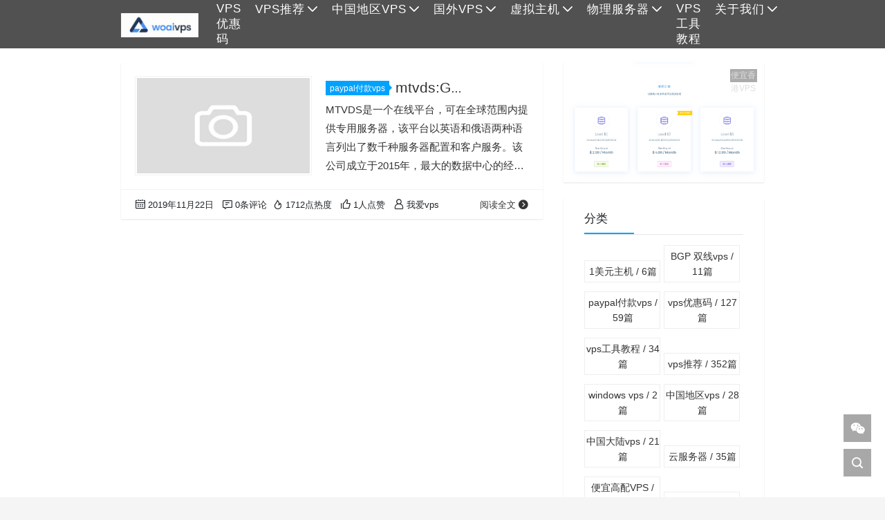

--- FILE ---
content_type: text/html; charset=UTF-8
request_url: https://woaivps.com/tag/%E7%BA%BD%E7%BA%A6vps
body_size: 9324
content:
<!DOCTYPE html>
<html lang="zh-Hans">
<head>
<meta charset="UTF-8">
<title>纽约vps - woaivps.com - 美国/香港VPS租用，免费试用+便宜高配+抗投诉</title>
<meta name="viewport" content="width=device-width, initial-scale=1, user-scalable=no"><meta name="format-detection" content="telphone=no, date=no, address=no, email=no"><meta name="theme-color" content="#23282d"><meta name="keywords" itemprop="keywords" content="纽约vps"><meta name="description" itemprop="description" content=""><meta itemprop="image" content="https://woaivps.com/wp-content/uploads/2024/03/word-image-2391-1.png"><meta property="og:site_name" content="woaivps.com - 美国/香港VPS租用，免费试用+便宜高配+抗投诉"><meta property="og:url" content="https://woaivps.com/711.html"><meta property="og:title" content="mtvds:G口/kvm/SSD，每月7美元起"><meta property="og:image" content="https://woaivps.com/wp-content/uploads/2024/03/word-image-2391-1.png"><meta property="og:image:type" content="image/webp"><meta property="og:locale" content="zh-Hans"><meta name="twitter:card" content="summary_large_image"><meta name="twitter:title" content="mtvds:G口/kvm/SSD，每月7美元起"><link rel="shortcut icon" href="https://woaivps.com/wp-content/uploads/2019/11/cropped-woaivps_log-1.png"><meta name='robots' content='max-image-preview:large' />
<link rel='dns-prefetch' href='//woaivps.com' />
<style id='wp-img-auto-sizes-contain-inline-css' type='text/css'>
img:is([sizes=auto i],[sizes^="auto," i]){contain-intrinsic-size:3000px 1500px}
/*# sourceURL=wp-img-auto-sizes-contain-inline-css */
</style>
<style id='classic-theme-styles-inline-css' type='text/css'>
/*! This file is auto-generated */
.wp-block-button__link{color:#fff;background-color:#32373c;border-radius:9999px;box-shadow:none;text-decoration:none;padding:calc(.667em + 2px) calc(1.333em + 2px);font-size:1.125em}.wp-block-file__button{background:#32373c;color:#fff;text-decoration:none}
/*# sourceURL=/wp-includes/css/classic-themes.min.css */
</style>
<!-- <link rel='stylesheet' id='bootstrap-css' href='https://woaivps.com/wp-content/themes/kratos-4.3.2/assets/css/bootstrap.min.css?ver=4.5.0' type='text/css' media='all' /> -->
<!-- <link rel='stylesheet' id='kicon-css' href='https://woaivps.com/wp-content/themes/kratos-4.3.2/assets/css/iconfont.min.css?ver=4.3.2' type='text/css' media='all' /> -->
<!-- <link rel='stylesheet' id='layer-css' href='https://woaivps.com/wp-content/themes/kratos-4.3.2/assets/css/layer.min.css?ver=3.1.1' type='text/css' media='all' /> -->
<!-- <link rel='stylesheet' id='kratos-css' href='https://woaivps.com/wp-content/themes/kratos-4.3.2/style.css?ver=4.3.2' type='text/css' media='all' /> -->
<link rel="stylesheet" type="text/css" href="//woaivps.com/wp-content/cache/wpfc-minified/13kzr0z9/g4s2t.css" media="all"/>
<style id='kratos-inline-css' type='text/css'>
@media screen and (min-width: 992px) {
.k-nav .navbar-brand h1 {
color: #ffffff;
}
.k-nav .navbar-nav > li.nav-item > a {
color: #ffffff;
}
}
.sticky-sidebar {
position: sticky;
top: 8px;
height: 100%;
}
/*# sourceURL=kratos-inline-css */
</style>
<link rel="icon" href="https://woaivps.com/wp-content/uploads/2019/11/cropped-woaivps_log-2-32x32.png" sizes="32x32" />
<link rel="icon" href="https://woaivps.com/wp-content/uploads/2019/11/cropped-woaivps_log-2-192x192.png" sizes="192x192" />
<link rel="apple-touch-icon" href="https://woaivps.com/wp-content/uploads/2019/11/cropped-woaivps_log-2-180x180.png" />
<meta name="msapplication-TileImage" content="https://woaivps.com/wp-content/uploads/2019/11/cropped-woaivps_log-2-270x270.png" />
<style type="text/css" id="wp-custom-css">
/* 通用表格重置 */
table {
width: 100% !important;​
max-width: 100% !important;​
border-collapse: collapse !important;​
margin: 1.5em 0 !important; /* 表格上下保留1.5倍行距，解决与文字衔接拥挤问题 */​
font-size: 14px !important;​
overflow-x: auto !important;
}
td, th {
padding: 10px 12px !important;​
text-align: left !important;​
border: 1px solid #eee !important;​
white-space: nowrap !important;
}
.th {​
background-color: #f8f9fa !important;​
font-weight: 600 !important;​
color: #333 !important;​
}​
@media (max-width: 768px) {​
.th,​
.td {​
padding: 8px 10px !important;​
font-size: 13px !important;​
}​
}
/* 全局段落换行优化 避免文字拥挤 */​
.post-content p,​
.post-content li {​
margin-bottom: 1em !important; /* 段落、列表项底部保留1倍行距 */​
line-height: 1.6 !important; /* 行高调整为1.6，提升阅读舒适度 */​
}
</style>
<script src='//woaivps.com/wp-content/cache/wpfc-minified/d2e9tb1/g4s2t.js' type="text/javascript"></script>
<!-- <script type="text/javascript" src="https://woaivps.com/wp-includes/js/jquery/jquery.min.js?ver=3.7.1" id="jquery-core-js"></script> -->
<!-- <script type="text/javascript" src="https://woaivps.com/wp-includes/js/jquery/jquery-migrate.min.js?ver=3.4.1" id="jquery-migrate-js"></script> -->
<script></script><style id='wp-block-heading-inline-css' type='text/css'>
h1:where(.wp-block-heading).has-background,h2:where(.wp-block-heading).has-background,h3:where(.wp-block-heading).has-background,h4:where(.wp-block-heading).has-background,h5:where(.wp-block-heading).has-background,h6:where(.wp-block-heading).has-background{padding:1.25em 2.375em}h1.has-text-align-left[style*=writing-mode]:where([style*=vertical-lr]),h1.has-text-align-right[style*=writing-mode]:where([style*=vertical-rl]),h2.has-text-align-left[style*=writing-mode]:where([style*=vertical-lr]),h2.has-text-align-right[style*=writing-mode]:where([style*=vertical-rl]),h3.has-text-align-left[style*=writing-mode]:where([style*=vertical-lr]),h3.has-text-align-right[style*=writing-mode]:where([style*=vertical-rl]),h4.has-text-align-left[style*=writing-mode]:where([style*=vertical-lr]),h4.has-text-align-right[style*=writing-mode]:where([style*=vertical-rl]),h5.has-text-align-left[style*=writing-mode]:where([style*=vertical-lr]),h5.has-text-align-right[style*=writing-mode]:where([style*=vertical-rl]),h6.has-text-align-left[style*=writing-mode]:where([style*=vertical-lr]),h6.has-text-align-right[style*=writing-mode]:where([style*=vertical-rl]){rotate:180deg}
/*# sourceURL=https://woaivps.com/wp-includes/blocks/heading/style.min.css */
</style>
<style id='wp-block-paragraph-inline-css' type='text/css'>
.is-small-text{font-size:.875em}.is-regular-text{font-size:1em}.is-large-text{font-size:2.25em}.is-larger-text{font-size:3em}.has-drop-cap:not(:focus):first-letter{float:left;font-size:8.4em;font-style:normal;font-weight:100;line-height:.68;margin:.05em .1em 0 0;text-transform:uppercase}body.rtl .has-drop-cap:not(:focus):first-letter{float:none;margin-left:.1em}p.has-drop-cap.has-background{overflow:hidden}:root :where(p.has-background){padding:1.25em 2.375em}:where(p.has-text-color:not(.has-link-color)) a{color:inherit}p.has-text-align-left[style*="writing-mode:vertical-lr"],p.has-text-align-right[style*="writing-mode:vertical-rl"]{rotate:180deg}
/*# sourceURL=https://woaivps.com/wp-includes/blocks/paragraph/style.min.css */
</style>
<style id='wp-block-table-inline-css' type='text/css'>
.wp-block-table{overflow-x:auto}.wp-block-table table{border-collapse:collapse;width:100%}.wp-block-table thead{border-bottom:3px solid}.wp-block-table tfoot{border-top:3px solid}.wp-block-table td,.wp-block-table th{border:1px solid;padding:.5em}.wp-block-table .has-fixed-layout{table-layout:fixed;width:100%}.wp-block-table .has-fixed-layout td,.wp-block-table .has-fixed-layout th{word-break:break-word}.wp-block-table.aligncenter,.wp-block-table.alignleft,.wp-block-table.alignright{display:table;width:auto}.wp-block-table.aligncenter td,.wp-block-table.aligncenter th,.wp-block-table.alignleft td,.wp-block-table.alignleft th,.wp-block-table.alignright td,.wp-block-table.alignright th{word-break:break-word}.wp-block-table .has-subtle-light-gray-background-color{background-color:#f3f4f5}.wp-block-table .has-subtle-pale-green-background-color{background-color:#e9fbe5}.wp-block-table .has-subtle-pale-blue-background-color{background-color:#e7f5fe}.wp-block-table .has-subtle-pale-pink-background-color{background-color:#fcf0ef}.wp-block-table.is-style-stripes{background-color:initial;border-collapse:inherit;border-spacing:0}.wp-block-table.is-style-stripes tbody tr:nth-child(odd){background-color:#f0f0f0}.wp-block-table.is-style-stripes.has-subtle-light-gray-background-color tbody tr:nth-child(odd){background-color:#f3f4f5}.wp-block-table.is-style-stripes.has-subtle-pale-green-background-color tbody tr:nth-child(odd){background-color:#e9fbe5}.wp-block-table.is-style-stripes.has-subtle-pale-blue-background-color tbody tr:nth-child(odd){background-color:#e7f5fe}.wp-block-table.is-style-stripes.has-subtle-pale-pink-background-color tbody tr:nth-child(odd){background-color:#fcf0ef}.wp-block-table.is-style-stripes td,.wp-block-table.is-style-stripes th{border-color:#0000}.wp-block-table.is-style-stripes{border-bottom:1px solid #f0f0f0}.wp-block-table .has-border-color td,.wp-block-table .has-border-color th,.wp-block-table .has-border-color tr,.wp-block-table .has-border-color>*{border-color:inherit}.wp-block-table table[style*=border-top-color] tr:first-child,.wp-block-table table[style*=border-top-color] tr:first-child td,.wp-block-table table[style*=border-top-color] tr:first-child th,.wp-block-table table[style*=border-top-color]>*,.wp-block-table table[style*=border-top-color]>* td,.wp-block-table table[style*=border-top-color]>* th{border-top-color:inherit}.wp-block-table table[style*=border-top-color] tr:not(:first-child){border-top-color:initial}.wp-block-table table[style*=border-right-color] td:last-child,.wp-block-table table[style*=border-right-color] th,.wp-block-table table[style*=border-right-color] tr,.wp-block-table table[style*=border-right-color]>*{border-right-color:inherit}.wp-block-table table[style*=border-bottom-color] tr:last-child,.wp-block-table table[style*=border-bottom-color] tr:last-child td,.wp-block-table table[style*=border-bottom-color] tr:last-child th,.wp-block-table table[style*=border-bottom-color]>*,.wp-block-table table[style*=border-bottom-color]>* td,.wp-block-table table[style*=border-bottom-color]>* th{border-bottom-color:inherit}.wp-block-table table[style*=border-bottom-color] tr:not(:last-child){border-bottom-color:initial}.wp-block-table table[style*=border-left-color] td:first-child,.wp-block-table table[style*=border-left-color] th,.wp-block-table table[style*=border-left-color] tr,.wp-block-table table[style*=border-left-color]>*{border-left-color:inherit}.wp-block-table table[style*=border-style] td,.wp-block-table table[style*=border-style] th,.wp-block-table table[style*=border-style] tr,.wp-block-table table[style*=border-style]>*{border-style:inherit}.wp-block-table table[style*=border-width] td,.wp-block-table table[style*=border-width] th,.wp-block-table table[style*=border-width] tr,.wp-block-table table[style*=border-width]>*{border-style:inherit;border-width:inherit}
/*# sourceURL=https://woaivps.com/wp-includes/blocks/table/style.min.css */
</style>
<style id='global-styles-inline-css' type='text/css'>
:root{--wp--preset--aspect-ratio--square: 1;--wp--preset--aspect-ratio--4-3: 4/3;--wp--preset--aspect-ratio--3-4: 3/4;--wp--preset--aspect-ratio--3-2: 3/2;--wp--preset--aspect-ratio--2-3: 2/3;--wp--preset--aspect-ratio--16-9: 16/9;--wp--preset--aspect-ratio--9-16: 9/16;--wp--preset--color--black: #000000;--wp--preset--color--cyan-bluish-gray: #abb8c3;--wp--preset--color--white: #ffffff;--wp--preset--color--pale-pink: #f78da7;--wp--preset--color--vivid-red: #cf2e2e;--wp--preset--color--luminous-vivid-orange: #ff6900;--wp--preset--color--luminous-vivid-amber: #fcb900;--wp--preset--color--light-green-cyan: #7bdcb5;--wp--preset--color--vivid-green-cyan: #00d084;--wp--preset--color--pale-cyan-blue: #8ed1fc;--wp--preset--color--vivid-cyan-blue: #0693e3;--wp--preset--color--vivid-purple: #9b51e0;--wp--preset--gradient--vivid-cyan-blue-to-vivid-purple: linear-gradient(135deg,rgb(6,147,227) 0%,rgb(155,81,224) 100%);--wp--preset--gradient--light-green-cyan-to-vivid-green-cyan: linear-gradient(135deg,rgb(122,220,180) 0%,rgb(0,208,130) 100%);--wp--preset--gradient--luminous-vivid-amber-to-luminous-vivid-orange: linear-gradient(135deg,rgb(252,185,0) 0%,rgb(255,105,0) 100%);--wp--preset--gradient--luminous-vivid-orange-to-vivid-red: linear-gradient(135deg,rgb(255,105,0) 0%,rgb(207,46,46) 100%);--wp--preset--gradient--very-light-gray-to-cyan-bluish-gray: linear-gradient(135deg,rgb(238,238,238) 0%,rgb(169,184,195) 100%);--wp--preset--gradient--cool-to-warm-spectrum: linear-gradient(135deg,rgb(74,234,220) 0%,rgb(151,120,209) 20%,rgb(207,42,186) 40%,rgb(238,44,130) 60%,rgb(251,105,98) 80%,rgb(254,248,76) 100%);--wp--preset--gradient--blush-light-purple: linear-gradient(135deg,rgb(255,206,236) 0%,rgb(152,150,240) 100%);--wp--preset--gradient--blush-bordeaux: linear-gradient(135deg,rgb(254,205,165) 0%,rgb(254,45,45) 50%,rgb(107,0,62) 100%);--wp--preset--gradient--luminous-dusk: linear-gradient(135deg,rgb(255,203,112) 0%,rgb(199,81,192) 50%,rgb(65,88,208) 100%);--wp--preset--gradient--pale-ocean: linear-gradient(135deg,rgb(255,245,203) 0%,rgb(182,227,212) 50%,rgb(51,167,181) 100%);--wp--preset--gradient--electric-grass: linear-gradient(135deg,rgb(202,248,128) 0%,rgb(113,206,126) 100%);--wp--preset--gradient--midnight: linear-gradient(135deg,rgb(2,3,129) 0%,rgb(40,116,252) 100%);--wp--preset--font-size--small: 13px;--wp--preset--font-size--medium: 20px;--wp--preset--font-size--large: 36px;--wp--preset--font-size--x-large: 42px;--wp--preset--spacing--20: 0.44rem;--wp--preset--spacing--30: 0.67rem;--wp--preset--spacing--40: 1rem;--wp--preset--spacing--50: 1.5rem;--wp--preset--spacing--60: 2.25rem;--wp--preset--spacing--70: 3.38rem;--wp--preset--spacing--80: 5.06rem;--wp--preset--shadow--natural: 6px 6px 9px rgba(0, 0, 0, 0.2);--wp--preset--shadow--deep: 12px 12px 50px rgba(0, 0, 0, 0.4);--wp--preset--shadow--sharp: 6px 6px 0px rgba(0, 0, 0, 0.2);--wp--preset--shadow--outlined: 6px 6px 0px -3px rgb(255, 255, 255), 6px 6px rgb(0, 0, 0);--wp--preset--shadow--crisp: 6px 6px 0px rgb(0, 0, 0);}:where(.is-layout-flex){gap: 0.5em;}:where(.is-layout-grid){gap: 0.5em;}body .is-layout-flex{display: flex;}.is-layout-flex{flex-wrap: wrap;align-items: center;}.is-layout-flex > :is(*, div){margin: 0;}body .is-layout-grid{display: grid;}.is-layout-grid > :is(*, div){margin: 0;}:where(.wp-block-columns.is-layout-flex){gap: 2em;}:where(.wp-block-columns.is-layout-grid){gap: 2em;}:where(.wp-block-post-template.is-layout-flex){gap: 1.25em;}:where(.wp-block-post-template.is-layout-grid){gap: 1.25em;}.has-black-color{color: var(--wp--preset--color--black) !important;}.has-cyan-bluish-gray-color{color: var(--wp--preset--color--cyan-bluish-gray) !important;}.has-white-color{color: var(--wp--preset--color--white) !important;}.has-pale-pink-color{color: var(--wp--preset--color--pale-pink) !important;}.has-vivid-red-color{color: var(--wp--preset--color--vivid-red) !important;}.has-luminous-vivid-orange-color{color: var(--wp--preset--color--luminous-vivid-orange) !important;}.has-luminous-vivid-amber-color{color: var(--wp--preset--color--luminous-vivid-amber) !important;}.has-light-green-cyan-color{color: var(--wp--preset--color--light-green-cyan) !important;}.has-vivid-green-cyan-color{color: var(--wp--preset--color--vivid-green-cyan) !important;}.has-pale-cyan-blue-color{color: var(--wp--preset--color--pale-cyan-blue) !important;}.has-vivid-cyan-blue-color{color: var(--wp--preset--color--vivid-cyan-blue) !important;}.has-vivid-purple-color{color: var(--wp--preset--color--vivid-purple) !important;}.has-black-background-color{background-color: var(--wp--preset--color--black) !important;}.has-cyan-bluish-gray-background-color{background-color: var(--wp--preset--color--cyan-bluish-gray) !important;}.has-white-background-color{background-color: var(--wp--preset--color--white) !important;}.has-pale-pink-background-color{background-color: var(--wp--preset--color--pale-pink) !important;}.has-vivid-red-background-color{background-color: var(--wp--preset--color--vivid-red) !important;}.has-luminous-vivid-orange-background-color{background-color: var(--wp--preset--color--luminous-vivid-orange) !important;}.has-luminous-vivid-amber-background-color{background-color: var(--wp--preset--color--luminous-vivid-amber) !important;}.has-light-green-cyan-background-color{background-color: var(--wp--preset--color--light-green-cyan) !important;}.has-vivid-green-cyan-background-color{background-color: var(--wp--preset--color--vivid-green-cyan) !important;}.has-pale-cyan-blue-background-color{background-color: var(--wp--preset--color--pale-cyan-blue) !important;}.has-vivid-cyan-blue-background-color{background-color: var(--wp--preset--color--vivid-cyan-blue) !important;}.has-vivid-purple-background-color{background-color: var(--wp--preset--color--vivid-purple) !important;}.has-black-border-color{border-color: var(--wp--preset--color--black) !important;}.has-cyan-bluish-gray-border-color{border-color: var(--wp--preset--color--cyan-bluish-gray) !important;}.has-white-border-color{border-color: var(--wp--preset--color--white) !important;}.has-pale-pink-border-color{border-color: var(--wp--preset--color--pale-pink) !important;}.has-vivid-red-border-color{border-color: var(--wp--preset--color--vivid-red) !important;}.has-luminous-vivid-orange-border-color{border-color: var(--wp--preset--color--luminous-vivid-orange) !important;}.has-luminous-vivid-amber-border-color{border-color: var(--wp--preset--color--luminous-vivid-amber) !important;}.has-light-green-cyan-border-color{border-color: var(--wp--preset--color--light-green-cyan) !important;}.has-vivid-green-cyan-border-color{border-color: var(--wp--preset--color--vivid-green-cyan) !important;}.has-pale-cyan-blue-border-color{border-color: var(--wp--preset--color--pale-cyan-blue) !important;}.has-vivid-cyan-blue-border-color{border-color: var(--wp--preset--color--vivid-cyan-blue) !important;}.has-vivid-purple-border-color{border-color: var(--wp--preset--color--vivid-purple) !important;}.has-vivid-cyan-blue-to-vivid-purple-gradient-background{background: var(--wp--preset--gradient--vivid-cyan-blue-to-vivid-purple) !important;}.has-light-green-cyan-to-vivid-green-cyan-gradient-background{background: var(--wp--preset--gradient--light-green-cyan-to-vivid-green-cyan) !important;}.has-luminous-vivid-amber-to-luminous-vivid-orange-gradient-background{background: var(--wp--preset--gradient--luminous-vivid-amber-to-luminous-vivid-orange) !important;}.has-luminous-vivid-orange-to-vivid-red-gradient-background{background: var(--wp--preset--gradient--luminous-vivid-orange-to-vivid-red) !important;}.has-very-light-gray-to-cyan-bluish-gray-gradient-background{background: var(--wp--preset--gradient--very-light-gray-to-cyan-bluish-gray) !important;}.has-cool-to-warm-spectrum-gradient-background{background: var(--wp--preset--gradient--cool-to-warm-spectrum) !important;}.has-blush-light-purple-gradient-background{background: var(--wp--preset--gradient--blush-light-purple) !important;}.has-blush-bordeaux-gradient-background{background: var(--wp--preset--gradient--blush-bordeaux) !important;}.has-luminous-dusk-gradient-background{background: var(--wp--preset--gradient--luminous-dusk) !important;}.has-pale-ocean-gradient-background{background: var(--wp--preset--gradient--pale-ocean) !important;}.has-electric-grass-gradient-background{background: var(--wp--preset--gradient--electric-grass) !important;}.has-midnight-gradient-background{background: var(--wp--preset--gradient--midnight) !important;}.has-small-font-size{font-size: var(--wp--preset--font-size--small) !important;}.has-medium-font-size{font-size: var(--wp--preset--font-size--medium) !important;}.has-large-font-size{font-size: var(--wp--preset--font-size--large) !important;}.has-x-large-font-size{font-size: var(--wp--preset--font-size--x-large) !important;}
/*# sourceURL=global-styles-inline-css */
</style>
</head>
<body>
<div class="k-header">
<nav class="k-nav navbar navbar-expand-lg navbar-light fixed-top" style="background:#515151">
<div class="container">
<a class="navbar-brand" href="https://woaivps.com">
<img src="https://woaivps.com/wp-content/uploads/2025/09/woaivps_logo.png"><h1 style="display:none">woaivps.com - 美国/香港VPS租用，免费试用+便宜高配+抗投诉</h1>                </a>
<button class="navbar-toggler navbar-toggler-right" id="navbutton" type="button" data-toggle="collapse" data-target="#navbarResponsive" aria-controls="navbarResponsive" aria-expanded="false" aria-label="Toggle navigation">
<span class="line first-line"></span>
<span class="line second-line"></span>
<span class="line third-line"></span>
</button>
<div id="navbarResponsive" class="collapse navbar-collapse"><ul id="menu-woaivps" class="navbar-nav ml-auto"><li class="nav-item" ><a title="vps优惠码" href="https://woaivps.com/category/vps%e4%bc%98%e6%83%a0%e7%a0%81" class="nav-link">vps优惠码</a></li>
<li class="nav-item dropdown" ><a title="vps推荐" href="#" data-toggle="dropdown" aria-haspopup="true" aria-expanded="false" class="dropdown-toggle nav-link" id="menu-item-dropdown-8">vps推荐</a>
<ul class="dropdown-menu" aria-labelledby="menu-item-dropdown-8" role="menu">
<li class="nav-item" ><a title="免费试用vps" href="https://woaivps.com/category/vps%e6%8e%a8%e8%8d%90/%e5%85%8d%e8%b4%b9%e8%af%95%e7%94%a8vps" class="dropdown-item">免费试用vps</a></li>
<li class="nav-item" ><a title="便宜高配VPS" href="https://woaivps.com/category/vps%e6%8e%a8%e8%8d%90/%e4%be%bf%e5%ae%9c%e9%ab%98%e9%85%8dvps" class="dropdown-item">便宜高配VPS</a></li>
<li class="nav-item" ><a title="无限流量vps" href="https://woaivps.com/category/vps%e6%8e%a8%e8%8d%90/%e6%97%a0%e9%99%90%e6%b5%81%e9%87%8fvps" class="dropdown-item">无限流量vps</a></li>
<li class="nav-item" ><a title="按时计费vps" href="https://woaivps.com/category/vps%e6%8e%a8%e8%8d%90/%e6%8c%89%e6%97%b6%e8%ae%a1%e8%b4%b9vps" class="dropdown-item">按时计费vps</a></li>
<li class="nav-item" ><a title="高防直连vps" href="https://woaivps.com/category/vps%e6%8e%a8%e8%8d%90/%e9%ab%98%e9%98%b2%e7%9b%b4%e8%bf%9evps" class="dropdown-item">高防直连vps</a></li>
<li class="nav-item" ><a title="抗投诉vps" href="https://woaivps.com/category/vps%e6%8e%a8%e8%8d%90/%e6%8a%97%e6%8a%95%e8%af%89vps" class="dropdown-item">抗投诉vps</a></li>
<li class="nav-item" ><a title="大带宽vps" href="https://woaivps.com/category/vps%e6%8e%a8%e8%8d%90/%e5%a4%a7%e5%b8%a6%e5%ae%bdvps" class="dropdown-item">大带宽vps</a></li>
<li class="nav-item" ><a title="支付宝/微信vps" href="https://woaivps.com/category/vps%e6%8e%a8%e8%8d%90/%e6%94%af%e4%bb%98%e5%ae%9d-%e5%be%ae%e4%bf%a1vps" class="dropdown-item">支付宝/微信vps</a></li>
<li class="nav-item" ><a title="防ddos vps" href="https://woaivps.com/category/vps%e6%8e%a8%e8%8d%90/%e9%98%b2ddos-vps" class="dropdown-item">防ddos vps</a></li>
<li class="nav-item" ><a title="独享带宽vps" href="https://woaivps.com/category/vps%e6%8e%a8%e8%8d%90/%e7%8b%ac%e4%ba%ab%e5%b8%a6%e5%ae%bdvps" class="dropdown-item">独享带宽vps</a></li>
<li class="nav-item" ><a title="高配vps" href="https://woaivps.com/category/vps%e6%8e%a8%e8%8d%90/%e9%ab%98%e9%85%8dvps" class="dropdown-item">高配vps</a></li>
<li class="nav-item" ><a title="比特币vps" href="https://woaivps.com/category/vps%e6%8e%a8%e8%8d%90/btc-vps" class="dropdown-item">比特币vps</a></li>
<li class="nav-item" ><a title="云服务器" href="https://woaivps.com/category/%e4%ba%91%e6%9c%8d%e5%8a%a1%e5%99%a8" class="dropdown-item">云服务器</a></li>
</ul>
</li>
<li class="nav-item dropdown" ><a title="中国地区vps" href="#" data-toggle="dropdown" aria-haspopup="true" aria-expanded="false" class="dropdown-toggle nav-link" id="menu-item-dropdown-10">中国地区vps</a>
<ul class="dropdown-menu" aria-labelledby="menu-item-dropdown-10" role="menu">
<li class="nav-item" ><a title="香港vps" href="https://woaivps.com/category/%e6%b8%af%e6%be%b3%e5%8f%b0vps/%e9%a6%99%e6%b8%afvps" class="dropdown-item">香港vps</a></li>
<li class="nav-item" ><a title="台湾vps" href="https://woaivps.com/category/%e6%b8%af%e6%be%b3%e5%8f%b0vps/%e5%8f%b0%e6%b9%bevps" class="dropdown-item">台湾vps</a></li>
<li class="nav-item" ><a title="澳门vps" href="https://woaivps.com/category/%e6%b8%af%e6%be%b3%e5%8f%b0vps/%e6%be%b3%e9%97%a8vps" class="dropdown-item">澳门vps</a></li>
<li class="nav-item" ><a title="中国大陆vps" href="https://woaivps.com/category/%e4%b8%ad%e5%9b%bd%e5%9c%b0%e5%8c%bavps/%e4%b8%ad%e5%9b%bd%e5%a4%a7%e9%99%86vps" class="dropdown-item">中国大陆vps</a></li>
</ul>
</li>
<li class="nav-item dropdown" ><a title="国外vps" href="#" data-toggle="dropdown" aria-haspopup="true" aria-expanded="false" class="dropdown-toggle nav-link" id="menu-item-dropdown-11">国外vps</a>
<ul class="dropdown-menu" aria-labelledby="menu-item-dropdown-11" role="menu">
<li class="nav-item" ><a title="美国vps" href="https://woaivps.com/category/%e5%9b%bd%e5%a4%96vps/%e7%be%8e%e5%9b%bdvps" class="dropdown-item">美国vps</a></li>
<li class="nav-item" ><a title="日本vps" href="https://woaivps.com/category/%e5%9b%bd%e5%a4%96vps/%e6%97%a5%e6%9c%acvps" class="dropdown-item">日本vps</a></li>
<li class="nav-item" ><a title="俄罗斯vps" href="https://woaivps.com/category/%e5%9b%bd%e5%a4%96vps/%e4%bf%84%e7%bd%97%e6%96%afvps" class="dropdown-item">俄罗斯vps</a></li>
<li class="nav-item" ><a title="新加坡vps" href="https://woaivps.com/category/%e5%9b%bd%e5%a4%96vps/%e6%96%b0%e5%8a%a0%e5%9d%a1vps" class="dropdown-item">新加坡vps</a></li>
<li class="nav-item" ><a title="韩国vps" href="https://woaivps.com/category/%e5%9b%bd%e5%a4%96vps/%e9%9f%a9%e5%9b%bdvps" class="dropdown-item">韩国vps</a></li>
<li class="nav-item" ><a title="德国vps" href="https://woaivps.com/category/%e5%9b%bd%e5%a4%96vps/%e5%be%b7%e5%9b%bdvps" class="dropdown-item">德国vps</a></li>
<li class="nav-item" ><a title="荷兰vps" href="https://woaivps.com/category/%e5%9b%bd%e5%a4%96vps/%e8%8d%b7%e5%85%b0vps" class="dropdown-item">荷兰vps</a></li>
<li class="nav-item" ><a title="马来西亚vps" href="https://woaivps.com/category/%e5%9b%bd%e5%a4%96vps/%e9%a9%ac%e6%9d%a5%e8%a5%bf%e4%ba%9avps" class="dropdown-item">马来西亚vps</a></li>
<li class="nav-item" ><a title="欧洲vps" href="https://woaivps.com/category/%e5%9b%bd%e5%a4%96vps/%e6%ac%a7%e6%b4%b2vps" class="dropdown-item">欧洲vps</a></li>
</ul>
</li>
<li class="nav-item dropdown" ><a title="虚拟主机" href="#" data-toggle="dropdown" aria-haspopup="true" aria-expanded="false" class="dropdown-toggle nav-link" id="menu-item-dropdown-661">虚拟主机</a>
<ul class="dropdown-menu" aria-labelledby="menu-item-dropdown-661" role="menu">
<li class="nav-item" ><a title="免费主机" href="https://woaivps.com/category/%e8%99%9a%e6%8b%9f%e4%b8%bb%e6%9c%ba/%e5%85%8d%e8%b4%b9%e4%b8%bb%e6%9c%ba" class="dropdown-item">免费主机</a></li>
<li class="nav-item" ><a title="1美元主机" href="https://woaivps.com/category/%e8%99%9a%e6%8b%9f%e4%b8%bb%e6%9c%ba/1%e7%be%8e%e5%85%83%e4%b8%bb%e6%9c%ba" class="dropdown-item">1美元主机</a></li>
<li class="nav-item" ><a title="国内主机" href="https://woaivps.com/category/%e8%99%9a%e6%8b%9f%e4%b8%bb%e6%9c%ba/%e5%9b%bd%e5%86%85%e4%b8%bb%e6%9c%ba" class="dropdown-item">国内主机</a></li>
<li class="nav-item" ><a title="国外主机" href="https://woaivps.com/category/%e8%99%9a%e6%8b%9f%e4%b8%bb%e6%9c%ba/%e5%9b%bd%e5%a4%96%e4%b8%bb%e6%9c%ba" class="dropdown-item">国外主机</a></li>
</ul>
</li>
<li class="nav-item dropdown" ><a title="物理服务器" href="#" data-toggle="dropdown" aria-haspopup="true" aria-expanded="false" class="dropdown-toggle nav-link" id="menu-item-dropdown-834">物理服务器</a>
<ul class="dropdown-menu" aria-labelledby="menu-item-dropdown-834" role="menu">
<li class="nav-item" ><a title="国内服务器" href="https://woaivps.com/category/%e7%89%a9%e7%90%86%e6%9c%8d%e5%8a%a1%e5%99%a8/%e5%9b%bd%e5%86%85%e6%9c%8d%e5%8a%a1%e5%99%a8" class="dropdown-item">国内服务器</a></li>
<li class="nav-item" ><a title="国外服务器" href="https://woaivps.com/category/%e7%89%a9%e7%90%86%e6%9c%8d%e5%8a%a1%e5%99%a8/%e5%9b%bd%e5%a4%96%e6%9c%8d%e5%8a%a1%e5%99%a8" class="dropdown-item">国外服务器</a></li>
</ul>
</li>
<li class="nav-item" ><a title="vps工具教程" href="https://woaivps.com/category/vps%e5%b7%a5%e5%85%b7%e6%95%99%e7%a8%8b" class="nav-link">vps工具教程</a></li>
<li class="nav-item dropdown" ><a title="关于我们" href="#" data-toggle="dropdown" aria-haspopup="true" aria-expanded="false" class="dropdown-toggle nav-link" id="menu-item-dropdown-349">关于我们</a>
<ul class="dropdown-menu" aria-labelledby="menu-item-dropdown-349" role="menu">
<li class="nav-item" ><a title="关于我们" href="https://woaivps.com/%e6%88%91%e7%88%b1vps-2" class="dropdown-item">关于我们</a></li>
<li class="nav-item" ><a title="商家投稿" href="https://woaivps.com/%e6%88%91%e7%88%b1vps" class="dropdown-item">商家投稿</a></li>
<li class="nav-item" ><a title="留言建议" href="https://woaivps.com/%e6%88%91%e7%88%b1vps-3" class="dropdown-item">留言建议</a></li>
</ul>
</li>
</ul></div>            </div>
</nav>
</div><div class="k-main color" style="background:#ffffff">
<div class="container">
<div class="row">
<div class="col-lg-8 board">
<div class="article-panel">
<span class="a-card d-none d-md-block d-lg-block">
</span>
<div class="a-thumb">
<a href="https://woaivps.com/711.html">
<img src="https://woaivps.com/wp-content/themes/kratos-4.3.2/assets/img/default.jpg" />            </a>
</div>
<div class="a-post 1">
<div class="header">
<a class="label" href="https://woaivps.com/category/vps%e6%8e%a8%e8%8d%90/paypal-vps">paypal付款vps<i class="label-arrow"></i></a>            <h3 class="title"><a href="https://woaivps.com/711.html">mtvds:G口/kvm/SSD，每月7美元起</a></h3>
</div>
<div class="content">
<p>MTVDS是一个在线平台，可在全球范围内提供专用服务器，该平台以英语和俄语两种语言列出了数千种服务器配置和客户服务。该公司成立于2015年，最大的数据中心的经理与MTVDS保持着密切的联系，制定了特殊的促销和营销计划，以帮助在专用服务器上为您提供最佳的在线交易。保证任何配置的最佳价格都可以支持这种竞争优势。 官网： https://mtvds.com/ 数据中心 保加利亚、加拿大、法国、德国、印度 [&hellip;]</p>
</div>
</div>
<div class="a-meta">
<span class="float-left d-none d-md-block">
<span class="mr-2"><i class="kicon i-calendar"></i>2019年11月22日</span>
<span class="mr-2"><i class="kicon i-comments"></i>0条评论</span>
</span>
<span class="float-left d-block">
<span class="mr-2"><i class="kicon i-hot"></i>1712点热度</span>
<span class="mr-2"><i class="kicon i-good"></i>1人点赞</span>
<span class="mr-2"><i class="kicon i-author"></i>我爱vps</span>
</span>
<span class="float-right">
<a href="https://woaivps.com/711.html">阅读全文<i class="kicon i-rightbutton"></i></a>
</span>
</div>
</div>
</div>
<div class="col-lg-4 sidebar sticky-sidebar d-none d-lg-block">
<div class="widget w-ad"><a href="https://members.juhost.com/aff.php?aff=563" target="_blank" rel="noreferrer"><img src="https://woaivps.com/wp-content/uploads/2025/07/juhost_tuiguang.png"><div class="prompt">便宜香港VPS</div></a></div><div class="widget widget_categories"><div class="title">分类</div>
<ul>
<li class="cat-item cat-item-191"><a href="https://woaivps.com/category/%e8%99%9a%e6%8b%9f%e4%b8%bb%e6%9c%ba/1%e7%be%8e%e5%85%83%e4%b8%bb%e6%9c%ba">1美元主机<span> / 6篇</span></a>
</li>
<li class="cat-item cat-item-104"><a href="https://woaivps.com/category/vps%e6%8e%a8%e8%8d%90/bgp-vps">BGP 双线vps<span> / 11篇</span></a>
</li>
<li class="cat-item cat-item-870"><a href="https://woaivps.com/category/vps%e6%8e%a8%e8%8d%90/paypal-vps">paypal付款vps<span> / 59篇</span></a>
</li>
<li class="cat-item cat-item-3"><a href="https://woaivps.com/category/vps%e4%bc%98%e6%83%a0%e7%a0%81">vps优惠码<span> / 127篇</span></a>
</li>
<li class="cat-item cat-item-7"><a href="https://woaivps.com/category/vps%e5%b7%a5%e5%85%b7%e6%95%99%e7%a8%8b">vps工具教程<span> / 34篇</span></a>
</li>
<li class="cat-item cat-item-1"><a href="https://woaivps.com/category/vps%e6%8e%a8%e8%8d%90">vps推荐<span> / 352篇</span></a>
</li>
<li class="cat-item cat-item-1224"><a href="https://woaivps.com/category/vps%e6%8e%a8%e8%8d%90/windows-vps">windows vps<span> / 2篇</span></a>
</li>
<li class="cat-item cat-item-5"><a href="https://woaivps.com/category/%e4%b8%ad%e5%9b%bd%e5%9c%b0%e5%8c%bavps">中国地区vps<span> / 28篇</span></a>
</li>
<li class="cat-item cat-item-135"><a href="https://woaivps.com/category/%e4%b8%ad%e5%9b%bd%e5%9c%b0%e5%8c%bavps/%e4%b8%ad%e5%9b%bd%e5%a4%a7%e9%99%86vps">中国大陆vps<span> / 21篇</span></a>
</li>
<li class="cat-item cat-item-1132"><a href="https://woaivps.com/category/%e4%ba%91%e6%9c%8d%e5%8a%a1%e5%99%a8">云服务器<span> / 35篇</span></a>
</li>
<li class="cat-item cat-item-107"><a href="https://woaivps.com/category/vps%e6%8e%a8%e8%8d%90/%e4%be%bf%e5%ae%9c%e9%ab%98%e9%85%8dvps">便宜高配VPS<span> / 170篇</span></a>
</li>
<li class="cat-item cat-item-75"><a href="https://woaivps.com/category/%e5%9b%bd%e5%a4%96vps/%e4%bf%84%e7%bd%97%e6%96%afvps">俄罗斯vps<span> / 45篇</span></a>
</li>
<li class="cat-item cat-item-192"><a href="https://woaivps.com/category/%e8%99%9a%e6%8b%9f%e4%b8%bb%e6%9c%ba/%e5%85%8d%e8%b4%b9%e4%b8%bb%e6%9c%ba">免费主机<span> / 1篇</span></a>
</li>
<li class="cat-item cat-item-46"><a href="https://woaivps.com/category/vps%e6%8e%a8%e8%8d%90/%e5%85%8d%e8%b4%b9%e8%af%95%e7%94%a8vps">免费试用vps<span> / 72篇</span></a>
</li>
<li class="cat-item cat-item-105"><a href="https://woaivps.com/category/%e5%85%b3%e4%ba%8ewoaivps">关于我们<span> / 1篇</span></a>
</li>
<li class="cat-item cat-item-74"><a href="https://woaivps.com/category/%e6%b8%af%e6%be%b3%e5%8f%b0vps/%e5%8f%b0%e6%b9%bevps">台湾vps<span> / 8篇</span></a>
</li>
<li class="cat-item cat-item-194"><a href="https://woaivps.com/category/%e8%99%9a%e6%8b%9f%e4%b8%bb%e6%9c%ba/%e5%9b%bd%e5%86%85%e4%b8%bb%e6%9c%ba">国内主机<span> / 21篇</span></a>
</li>
<li class="cat-item cat-item-914"><a href="https://woaivps.com/category/%e7%89%a9%e7%90%86%e6%9c%8d%e5%8a%a1%e5%99%a8/%e5%9b%bd%e5%86%85%e6%9c%8d%e5%8a%a1%e5%99%a8">国内服务器<span> / 14篇</span></a>
</li>
<li class="cat-item cat-item-4"><a href="https://woaivps.com/category/%e5%9b%bd%e5%a4%96vps">国外vps<span> / 243篇</span></a>
</li>
<li class="cat-item cat-item-193"><a href="https://woaivps.com/category/%e8%99%9a%e6%8b%9f%e4%b8%bb%e6%9c%ba/%e5%9b%bd%e5%a4%96%e4%b8%bb%e6%9c%ba">国外主机<span> / 84篇</span></a>
</li>
<li class="cat-item cat-item-915"><a href="https://woaivps.com/category/%e7%89%a9%e7%90%86%e6%9c%8d%e5%8a%a1%e5%99%a8/%e5%9b%bd%e5%a4%96%e6%9c%8d%e5%8a%a1%e5%99%a8">国外服务器<span> / 15篇</span></a>
</li>
<li class="cat-item cat-item-72"><a href="https://woaivps.com/category/vps%e6%8e%a8%e8%8d%90/%e5%a4%a7%e5%b8%a6%e5%ae%bdvps">大带宽vps<span> / 90篇</span></a>
</li>
<li class="cat-item cat-item-76"><a href="https://woaivps.com/category/%e5%9b%bd%e5%a4%96vps/%e5%be%b7%e5%9b%bdvps">德国vps<span> / 14篇</span></a>
</li>
<li class="cat-item cat-item-70"><a href="https://woaivps.com/category/vps%e6%8e%a8%e8%8d%90/%e6%8a%97%e6%8a%95%e8%af%89vps">抗投诉vps<span> / 44篇</span></a>
</li>
<li class="cat-item cat-item-200"><a href="https://woaivps.com/category/vps%e6%8e%a8%e8%8d%90/%e6%8c%89%e6%97%b6%e8%ae%a1%e8%b4%b9vps">按时计费vps<span> / 2篇</span></a>
</li>
<li class="cat-item cat-item-71"><a href="https://woaivps.com/category/vps%e6%8e%a8%e8%8d%90/%e6%94%af%e4%bb%98%e5%ae%9d-%e5%be%ae%e4%bf%a1vps">支付宝/微信vps<span> / 54篇</span></a>
</li>
<li class="cat-item cat-item-80"><a href="https://woaivps.com/category/%e5%9b%bd%e5%a4%96vps/%e6%96%b0%e5%8a%a0%e5%9d%a1vps">新加坡vps<span> / 26篇</span></a>
</li>
<li class="cat-item cat-item-68"><a href="https://woaivps.com/category/vps%e6%8e%a8%e8%8d%90/%e6%97%a0%e9%99%90%e6%b5%81%e9%87%8fvps">无限流量vps<span> / 110篇</span></a>
</li>
<li class="cat-item cat-item-77"><a href="https://woaivps.com/category/%e5%9b%bd%e5%a4%96vps/%e6%97%a5%e6%9c%acvps">日本vps<span> / 48篇</span></a>
</li>
<li class="cat-item cat-item-146"><a href="https://woaivps.com/category/%e5%9b%bd%e5%a4%96vps/%e6%ac%a7%e6%b4%b2vps">欧洲vps<span> / 46篇</span></a>
</li>
<li class="cat-item cat-item-195"><a href="https://woaivps.com/category/vps%e6%8e%a8%e8%8d%90/btc-vps">比特币vps<span> / 18篇</span></a>
</li>
<li class="cat-item cat-item-6"><a href="https://woaivps.com/category/%e6%b8%af%e6%be%b3%e5%8f%b0vps">港澳台vps<span> / 134篇</span></a>
</li>
<li class="cat-item cat-item-81"><a href="https://woaivps.com/category/%e6%b8%af%e6%be%b3%e5%8f%b0vps/%e6%be%b3%e9%97%a8vps">澳门vps<span> / 3篇</span></a>
</li>
<li class="cat-item cat-item-913"><a href="https://woaivps.com/category/%e7%89%a9%e7%90%86%e6%9c%8d%e5%8a%a1%e5%99%a8">物理服务器<span> / 22篇</span></a>
</li>
<li class="cat-item cat-item-182"><a href="https://woaivps.com/category/vps%e6%8e%a8%e8%8d%90/%e7%8b%ac%e4%ba%ab%e5%b8%a6%e5%ae%bdvps">独享带宽vps<span> / 53篇</span></a>
</li>
<li class="cat-item cat-item-78"><a href="https://woaivps.com/category/%e5%9b%bd%e5%a4%96vps/%e7%be%8e%e5%9b%bdvps">美国vps<span> / 138篇</span></a>
</li>
<li class="cat-item cat-item-79"><a href="https://woaivps.com/category/%e5%9b%bd%e5%a4%96vps/%e8%8d%b7%e5%85%b0vps">荷兰vps<span> / 33篇</span></a>
</li>
<li class="cat-item cat-item-190"><a href="https://woaivps.com/category/%e8%99%9a%e6%8b%9f%e4%b8%bb%e6%9c%ba">虚拟主机<span> / 100篇</span></a>
</li>
<li class="cat-item cat-item-177"><a href="https://woaivps.com/category/vps%e6%8e%a8%e8%8d%90/%e9%98%b2ddos-vps">防ddos vps<span> / 54篇</span></a>
</li>
<li class="cat-item cat-item-188"><a href="https://woaivps.com/category/%e5%9b%bd%e5%a4%96vps/%e9%9f%a9%e5%9b%bdvps">韩国vps<span> / 26篇</span></a>
</li>
<li class="cat-item cat-item-73"><a href="https://woaivps.com/category/%e6%b8%af%e6%be%b3%e5%8f%b0vps/%e9%a6%99%e6%b8%afvps">香港vps<span> / 129篇</span></a>
</li>
<li class="cat-item cat-item-147"><a href="https://woaivps.com/category/%e5%9b%bd%e5%a4%96vps/%e9%a9%ac%e6%9d%a5%e8%a5%bf%e4%ba%9avps">马来西亚vps<span> / 30篇</span></a>
</li>
<li class="cat-item cat-item-112"><a href="https://woaivps.com/category/vps%e6%8e%a8%e8%8d%90/%e9%ab%98%e9%85%8dvps">高配vps<span> / 20篇</span></a>
</li>
<li class="cat-item cat-item-69"><a href="https://woaivps.com/category/vps%e6%8e%a8%e8%8d%90/%e9%ab%98%e9%98%b2%e7%9b%b4%e8%bf%9evps">高防直连vps<span> / 52篇</span></a>
</li>
</ul>
</div><div class="widget w-tags"><div class="title">标签聚合</div><div class="item"><a href="https://woaivps.com/tag/%e9%9f%a9%e5%9b%bdvps" class="tag-cloud-link tag-link-888 tag-link-position-1" style="font-size: 14px;">韩国vps</a>
<a href="https://woaivps.com/tag/%e9%a6%99%e6%b8%af%e6%9c%8d%e5%8a%a1%e5%99%a8" class="tag-cloud-link tag-link-897 tag-link-position-2" style="font-size: 14px;">香港服务器</a>
<a href="https://woaivps.com/tag/vps%e6%8e%a8%e8%8d%90" class="tag-cloud-link tag-link-28 tag-link-position-3" style="font-size: 14px;">vps推荐</a>
<a href="https://woaivps.com/tag/%e7%be%8e%e5%9b%bdvps" class="tag-cloud-link tag-link-55 tag-link-position-4" style="font-size: 14px;">美国vps</a>
<a href="https://woaivps.com/tag/%e6%97%a5%e6%9c%acvps" class="tag-cloud-link tag-link-11 tag-link-position-5" style="font-size: 14px;">日本vps</a>
<a href="https://woaivps.com/tag/%e9%ab%98%e9%98%b2vps" class="tag-cloud-link tag-link-47 tag-link-position-6" style="font-size: 14px;">高防vps</a>
<a href="https://woaivps.com/tag/%e4%be%bf%e5%ae%9c%e9%a6%99%e6%b8%afvps-zh" class="tag-cloud-link tag-link-464 tag-link-position-7" style="font-size: 14px;">便宜香港vps</a>
<a href="https://woaivps.com/tag/vps" class="tag-cloud-link tag-link-21 tag-link-position-8" style="font-size: 14px;">vps</a>
<a href="https://woaivps.com/tag/vps%e4%bc%98%e6%83%a0%e7%a0%81" class="tag-cloud-link tag-link-37 tag-link-position-9" style="font-size: 14px;">vps优惠码</a>
<a href="https://woaivps.com/tag/%e4%be%bf%e5%ae%9cvps" class="tag-cloud-link tag-link-98 tag-link-position-10" style="font-size: 14px;">便宜vps</a>
<a href="https://woaivps.com/tag/%e4%bf%84%e7%bd%97%e6%96%afvps" class="tag-cloud-link tag-link-52 tag-link-position-11" style="font-size: 14px;">俄罗斯vps</a>
<a href="https://woaivps.com/tag/%e9%a6%99%e6%b8%afcn2-zh" class="tag-cloud-link tag-link-552 tag-link-position-12" style="font-size: 14px;">香港cn2</a>
<a href="https://woaivps.com/tag/%e9%a6%99%e6%b8%afvps" class="tag-cloud-link tag-link-8 tag-link-position-13" style="font-size: 14px;">香港vps</a>
<a href="https://woaivps.com/tag/vps%e6%95%99%e7%a8%8b" class="tag-cloud-link tag-link-65 tag-link-position-14" style="font-size: 14px;">vps教程</a>
<a href="https://woaivps.com/tag/%e5%9b%bd%e5%a4%96vps" class="tag-cloud-link tag-link-30 tag-link-position-15" style="font-size: 14px;">国外vps</a>
<a href="https://woaivps.com/tag/%e4%be%bf%e5%ae%9cvps-zh" class="tag-cloud-link tag-link-298 tag-link-position-16" style="font-size: 14px;">便宜vps</a>
<a href="https://woaivps.com/tag/%e5%85%8d%e8%b4%b9%e8%af%95%e7%94%a8vps" class="tag-cloud-link tag-link-44 tag-link-position-17" style="font-size: 14px;">免费试用vps</a>
<a href="https://woaivps.com/tag/%e6%97%a0%e9%99%90%e6%b5%81%e9%87%8f" class="tag-cloud-link tag-link-54 tag-link-position-18" style="font-size: 14px;">无限流量</a>
<a href="https://woaivps.com/tag/%e6%b4%9b%e6%9d%89%e7%9f%b6vps" class="tag-cloud-link tag-link-918 tag-link-position-19" style="font-size: 14px;">洛杉矶vps</a>
<a href="https://woaivps.com/tag/cn2" class="tag-cloud-link tag-link-17 tag-link-position-20" style="font-size: 14px;">cn2</a></div></div><div class="widget widget_links"><div class="title">友情链接</div>
<ul class='xoxo blogroll'>
<li><a href="https://www.vpsvip.com" rel="colleague">vps联盟</a></li>
<li><a href="http://zhujicankao.com" rel="colleague">主机参考</a></li>
<li><a href="http://www.zhujiz.com" rel="colleague">主机镇</a></li>
<li><a href="https://www.yunloc.com" rel="colleague" target="_blank">云线路</a></li>
</ul>
</div>
</div>
</div>
</div>
</div>
<div class="k-footer">
<div class="f-toolbox">
<div class="gotop gotop-haswechat">
<div class="gotop-btn">
<span class="kicon i-up"></span>
</div>
</div>
<div class="wechat">
<span class="kicon i-wechat"></span>
<div class="wechat-pic">
<img src="https://woaivps.com/wp-content/uploads/2020/05/qrcode_for_woaivps.jpg">
</div>
</div>
<div class="search">
<span class="kicon i-find"></span>
<form class="search-form" role="search" method="get" action="https://woaivps.com/">
<input type="text" name="s" id="search-footer" placeholder="搜点什么呢?" style="display:none" />
</form>
</div>
</div>
<div class="container">
<div class="row">
<div class="col-12 text-center">
<p class="social">
<a target="_blank" rel="nofollow" href="https://woaivps.com/sitemap.html"><i class="kicon i-coding"></i></a><a target="_blank" rel="nofollow" href="westgotoc@gmail.com"><i class="kicon i-email"></i></a>                </p>
<p>COPYRIGHT © 2025 我爱vps. ALL RIGHTS RESERVED.</p><p>Theme <a href="https://github.com/seatonjiang/kratos" target="_blank" rel="nofollow">Kratos</a> Made By <a href="https://seatonjiang.com" target="_blank" rel="nofollow">Seaton Jiang</a></p>            </div>
</div>
</div>
</div>
<script type="speculationrules">
{"prefetch":[{"source":"document","where":{"and":[{"href_matches":"/*"},{"not":{"href_matches":["/wp-*.php","/wp-admin/*","/wp-content/uploads/*","/wp-content/*","/wp-content/plugins/*","/wp-content/themes/kratos-4.3.2/*","/*\\?(.+)"]}},{"not":{"selector_matches":"a[rel~=\"nofollow\"]"}},{"not":{"selector_matches":".no-prefetch, .no-prefetch a"}}]},"eagerness":"conservative"}]}
</script>
<script type="text/javascript" src="https://woaivps.com/wp-content/themes/kratos-4.3.2/assets/js/bootstrap.bundle.min.js?ver=4.5.0" id="bootstrap-bundle-js"></script>
<script type="text/javascript" src="https://woaivps.com/wp-content/themes/kratos-4.3.2/assets/js/layer.min.js?ver=3.1.1" id="layer-js"></script>
<script type="text/javascript" src="https://woaivps.com/wp-content/themes/kratos-4.3.2/assets/js/DPlayer.min.js?ver=4.3.2" id="dplayer-js"></script>
<script type="text/javascript" id="kratos-js-extra">
/* <![CDATA[ */
var kratos = {"site":"https://woaivps.com","directory":"https://woaivps.com/wp-content/themes/kratos-4.3.2","alipay":"","wechat":"https://woaivps.com/wp-content/uploads/2019/07/woaivps_ewm.png","repeat":"\u60a8\u5df2\u7ecf\u8d5e\u8fc7\u4e86","thanks":"\u611f\u8c22\u60a8\u7684\u652f\u6301","donate":"\u6253\u8d4f\u4f5c\u8005","scan":"\u626b\u7801\u652f\u4ed8"};
//# sourceURL=kratos-js-extra
/* ]]> */
</script>
<script type="text/javascript" src="https://woaivps.com/wp-content/themes/kratos-4.3.2/assets/js/kratos.js?ver=4.3.2" id="kratos-js"></script>
<script type="text/javascript" id="comment-js-extra">
/* <![CDATA[ */
var ajaxcomment = {"ajax_url":"https://woaivps.com/wp-admin/admin-ajax.php","order":"desc","compost":"\u8bc4\u8bba\u6b63\u5728\u63d0\u4ea4\u4e2d","comsucc":"\u8bc4\u8bba\u63d0\u4ea4\u6210\u529f"};
//# sourceURL=comment-js-extra
/* ]]> */
</script>
<script type="text/javascript" src="https://woaivps.com/wp-content/themes/kratos-4.3.2/assets/js/comments.min.js?ver=4.3.2" id="comment-js"></script>
</body>
</html><!-- WP Fastest Cache file was created in 0.183 seconds, on 2026年2月1日 @ am8:56 --><!-- need to refresh to see cached version -->

--- FILE ---
content_type: application/javascript
request_url: https://woaivps.com/wp-content/themes/kratos-4.3.2/assets/js/kratos.js?ver=4.3.2
body_size: 2002
content:
/*!
 * Kratos
 * Seaton Jiang <hi@seatonjiang.com>
 */
(function (
  $
) {
  "use strict";

  var KRATOS_VERSION =
    "4.3.2";

  var navbarConfig =
    function () {
      $(
        "#navbutton"
      ).on(
        "click",
        function () {
          $(
            ".navbar-toggler"
          ).toggleClass(
            "nav-close"
          );
        }
      );
    };

  var tooltipConfig =
    function () {
      $(
        '[data-toggle="tooltip"]'
      ).tooltip();
    };

  var gotopConfig =
    function () {
      $(
        window
      ).on(
        "load",
        function () {
          var $win =
            $(
              window
            );
          var setShowOrHide =
            function () {
              if (
                $win.scrollTop() >
                200
              ) {
                $(
                  ".gotop"
                ).addClass(
                  "active"
                );
              } else {
                $(
                  ".gotop"
                ).removeClass(
                  "active"
                );
              }
            };
          setShowOrHide();
          $win.scroll(
            setShowOrHide
          );
        }
      );
      $(
        ".gotop"
      ).on(
        "click",
        function (
          event
        ) {
          event.preventDefault();
          $(
            "html, body"
          ).animate(
            {
              scrollTop:
                $(
                  "html"
                ).offset()
                  .top,
            },
            500
          );
          return false;
        }
      );
    };

  var searchConfig =
    function () {
      $(
        ".search"
      ).on(
        "click",
        function (
          e
        ) {
          $(
            ".search-form"
          ).animate(
            {
              width:
                "200px",
            },
            200
          );
          $(
            ".search-form input"
          ).css(
            "display",
            "block"
          );
          $(
            document
          ).one(
            "click",
            function () {
              $(
                ".search-form"
              ).animate(
                {
                  width:
                    "0",
                },
                100
              );
              $(
                ".search-form input"
              ).hide();
            }
          );
          e.stopPropagation();
        }
      );
      $(
        ".search-form"
      ).on(
        "click",
        function (
          e
        ) {
          e.stopPropagation();
        }
      );
    };

  var wechatConfig =
    function () {
      $(
        ".wechat"
      ).mouseout(
        function () {
          $(
            ".wechat-pic"
          )[0].style.display =
            "none";
        }
      );
      $(
        ".wechat"
      ).mouseover(
        function () {
          $(
            ".wechat-pic"
          )[0].style.display =
            "block";
        }
      );
    };

  var smiliesConfig =
    function () {
      $(
        "#addsmile"
      ).on(
        "click",
        function (
          e
        ) {
          $(
            ".smile"
          ).toggleClass(
            "open"
          );
          $(
            document
          ).one(
            "click",
            function () {
              $(
                ".smile"
              ).toggleClass(
                "open"
              );
            }
          );
          e.stopPropagation();
          return false;
        }
      );
    };

  var postlikeConfig =
    function () {
      $.fn.postLike =
        function () {
          if (
            $(
              this
            ).hasClass(
              "done"
            )
          ) {
            layer.msg(
              kratos.repeat,
              function () {}
            );
            return false;
          } else {
            $(
              this
            ).addClass(
              "done"
            );
            layer.msg(
              kratos.thanks
            );
            var id =
                $(
                  this
                ).data(
                  "id"
                ),
              action =
                $(
                  this
                ).data(
                  "action"
                );
            var ajax_data =
              {
                action:
                  "love",
                um_id:
                  id,
                um_action:
                  action,
              };
            $.post(
              kratos.site +
                "/wp-admin/admin-ajax.php",
              ajax_data,
              function (
                data
              ) {}
            );
            return false;
          }
        };
      $(
        document
      ).on(
        "click",
        ".btn-thumbs",
        function () {
          $(
            this
          ).postLike();
        }
      );
    };

  var donateConfig =
    function () {
      $(
        "#donate"
      ).on(
        "click",
        function () {
          layer.open(
            {
              type: 1,
              area: [
                "300px",
                "370px",
              ],
              title:
                kratos.donate,
              resize: false,
              scrollbar: false,
              content:
                '<div class="donate-box"><div class="meta-pay text-center my-2"><strong>' +
                kratos.scan +
                '</strong></div><div class="qr-pay text-center"><img class="pay-img" id="alipay_qr" src="' +
                kratos.alipay +
                '"><img class="pay-img d-none" id="wechat_qr" src="' +
                kratos.wechat +
                '"></div><div class="choose-pay text-center mt-2"><input id="alipay" type="radio" name="pay-method" checked><label for="alipay" class="pay-button"><img src="' +
                kratos.directory +
                '/assets/img/payment/alipay.png"></label><input id="wechatpay" type="radio" name="pay-method"><label for="wechatpay" class="pay-button"><img src="' +
                kratos.directory +
                '/assets/img/payment/wechat.png"></label></div></div>',
            }
          );
          $(
            '.choose-pay input[type="radio"]'
          ).click(
            function () {
              var id =
                $(
                  this
                ).attr(
                  "id"
                );
              if (
                id ==
                "alipay"
              ) {
                $(
                  ".qr-pay #alipay_qr"
                ).removeClass(
                  "d-none"
                );
                $(
                  ".qr-pay #wechat_qr"
                ).addClass(
                  "d-none"
                );
              }
              if (
                id ==
                "wechatpay"
              ) {
                $(
                  ".qr-pay #alipay_qr"
                ).addClass(
                  "d-none"
                );
                $(
                  ".qr-pay #wechat_qr"
                ).removeClass(
                  "d-none"
                );
              }
            }
          );
        }
      );
    };

  var accordionConfig =
    function () {
      $(
        ".acheader"
      ).on(
        "click",
        function (
          event
        ) {
          var $this =
            $(
              this
            );
          $this
            .closest(
              ".accordion"
            )
            .find(
              ".contents"
            )
            .slideToggle(
              300
            );
          if (
            $this
              .closest(
                ".accordion"
              )
              .hasClass(
                "active"
              )
          ) {
            $this
              .closest(
                ".accordion"
              )
              .removeClass(
                "active"
              );
          } else {
            $this
              .closest(
                ".accordion"
              )
              .addClass(
                "active"
              );
          }
          event.preventDefault();
        }
      );
    };

  var consoleConfig =
    function () {
      console.log(
        "\n Kratos v" +
          KRATOS_VERSION +
          "\n\n https://github.com/seatonjiang/kratos \n\n"
      );
    };

  var lightGalleryConfig =
    function () {
      if (
        typeof lightGallery !==
        "undefined"
      ) {
        lightGallery(
          document.getElementById(
            "lightgallery"
          ),
          {
            selector:
              'a[href$=".jpg"], a[href$=".jpeg"], a[href$=".png"], a[href$=".gif"], a[href$=".bmp"], a[href$=".webp"]',
          }
        );
      }
    };

  document.addEventListener(
    "DOMContentLoaded",
    function () {
      accordionConfig();
      navbarConfig();
      tooltipConfig();
      gotopConfig();
      searchConfig();
      wechatConfig();
      smiliesConfig();
      postlikeConfig();
      donateConfig();
      consoleConfig();
      lightGalleryConfig();
    }
  );
})(
  jQuery
);

function grin(
  tag
) {
  var myField;
  tag =
    " " +
    tag +
    " ";
  if (
    document.getElementById(
      "comment"
    ) &&
    document.getElementById(
      "comment"
    )
      .type ==
      "textarea"
  ) {
    myField =
      document.getElementById(
        "comment"
      );
  } else {
    return false;
  }
  if (
    document.selection
  ) {
    myField.focus();
    sel =
      document.selection.createRange();
    sel.text =
      tag;
    myField.focus();
  } else if (
    myField.selectionStart ||
    myField.selectionStart ==
      "0"
  ) {
    var startPos =
      myField.selectionStart;
    var endPos =
      myField.selectionEnd;
    var cursorPos =
      endPos;
    myField.value =
      myField.value.substring(
        0,
        startPos
      ) +
      tag +
      myField.value.substring(
        endPos,
        myField
          .value
          .length
      );
    cursorPos +=
      tag.length;
    myField.focus();
    myField.selectionStart =
      cursorPos;
    myField.selectionEnd =
      cursorPos;
  } else {
    myField.value +=
      tag;
    myField.focus();
  }
}
